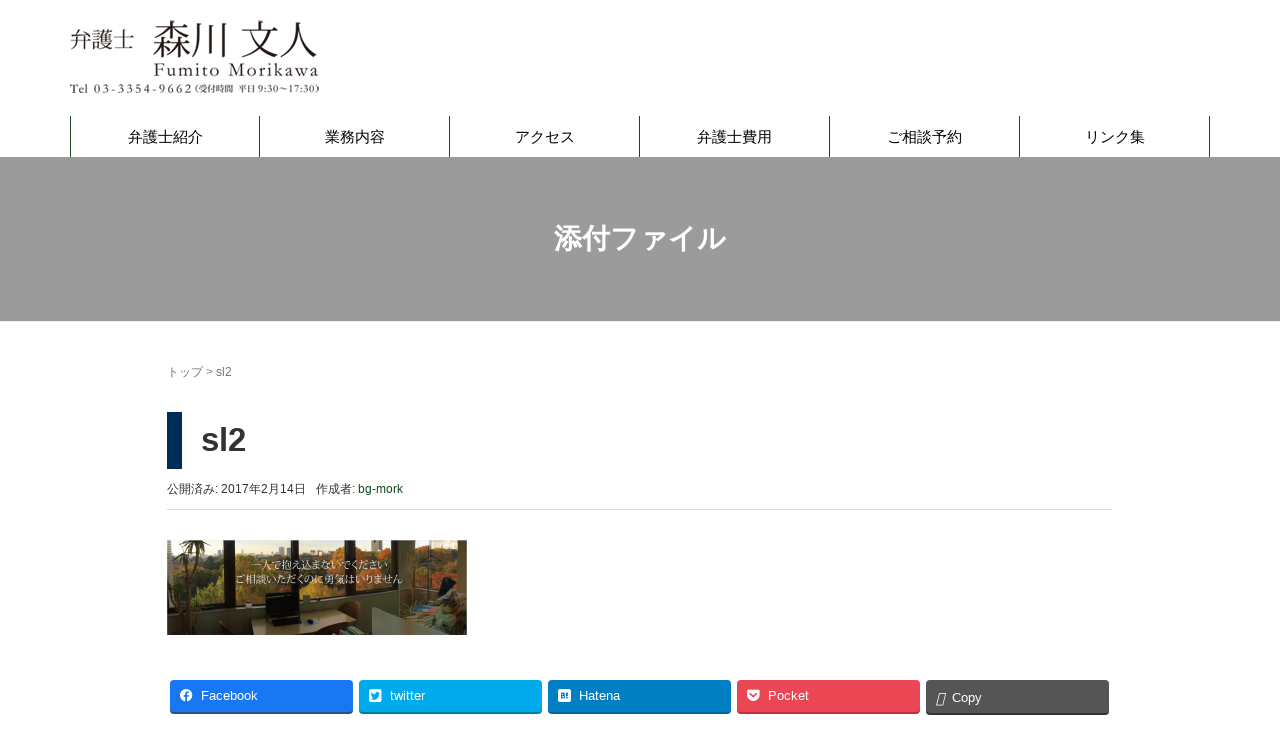

--- FILE ---
content_type: text/html; charset=UTF-8
request_url: https://morikawa-lawyer.com/sl2
body_size: 27397
content:
<!DOCTYPE html>
<html dir="ltr" lang="ja">
<head prefix="og: http://ogp.me/ns# fb: http://ogp.me/ns/fb# article: http://ogp.me/ns/article#">
	<meta charset="UTF-8">
	<meta name="viewport" content="width=device-width, initial-scale=1.0, maximum-scale=1.0, user-scalable=0" />
	<link rel="pingback" href="https://morikawa-lawyer.com/wordpress/xmlrpc.php" />
	<!--[if lt IE 9]>
	<script src="https://morikawa-lawyer.com/wordpress/wp-content/themes/habakiri/js/html5shiv.min.js"></script>
	<![endif]-->
	
<title>sl2 | 弁護士森川文人のページ</title>

		<!-- All in One SEO 4.9.3 - aioseo.com -->
	<meta name="robots" content="max-image-preview:large" />
	<meta name="author" content="bg-mork"/>
	<link rel="canonical" href="https://morikawa-lawyer.com/sl2" />
	<meta name="generator" content="All in One SEO (AIOSEO) 4.9.3" />
		<script type="application/ld+json" class="aioseo-schema">
			{"@context":"https:\/\/schema.org","@graph":[{"@type":"BreadcrumbList","@id":"https:\/\/morikawa-lawyer.com\/sl2#breadcrumblist","itemListElement":[{"@type":"ListItem","@id":"https:\/\/morikawa-lawyer.com#listItem","position":1,"name":"\u30db\u30fc\u30e0","item":"https:\/\/morikawa-lawyer.com","nextItem":{"@type":"ListItem","@id":"https:\/\/morikawa-lawyer.com\/sl2#listItem","name":"sl2"}},{"@type":"ListItem","@id":"https:\/\/morikawa-lawyer.com\/sl2#listItem","position":2,"name":"sl2","previousItem":{"@type":"ListItem","@id":"https:\/\/morikawa-lawyer.com#listItem","name":"\u30db\u30fc\u30e0"}}]},{"@type":"ItemPage","@id":"https:\/\/morikawa-lawyer.com\/sl2#itempage","url":"https:\/\/morikawa-lawyer.com\/sl2","name":"sl2 | \u5f01\u8b77\u58eb\u68ee\u5ddd\u6587\u4eba\u306e\u30da\u30fc\u30b8","inLanguage":"ja","isPartOf":{"@id":"https:\/\/morikawa-lawyer.com\/#website"},"breadcrumb":{"@id":"https:\/\/morikawa-lawyer.com\/sl2#breadcrumblist"},"author":{"@id":"https:\/\/morikawa-lawyer.com\/archives\/author\/bg-mork#author"},"creator":{"@id":"https:\/\/morikawa-lawyer.com\/archives\/author\/bg-mork#author"},"datePublished":"2017-02-14T10:20:15+09:00","dateModified":"2017-02-16T11:14:39+09:00"},{"@type":"Organization","@id":"https:\/\/morikawa-lawyer.com\/#organization","name":"\u5f01\u8b77\u58eb\u68ee\u5ddd\u6587\u4eba\u306e\u30da\u30fc\u30b8","description":"\u6771\u4eac\u90fd\u65b0\u5bbf\u533a\u306e\u5f01\u8b77\u58eb\u68ee\u5ddd\u6587\u4eba","url":"https:\/\/morikawa-lawyer.com\/"},{"@type":"Person","@id":"https:\/\/morikawa-lawyer.com\/archives\/author\/bg-mork#author","url":"https:\/\/morikawa-lawyer.com\/archives\/author\/bg-mork","name":"bg-mork","image":{"@type":"ImageObject","@id":"https:\/\/morikawa-lawyer.com\/sl2#authorImage","url":"https:\/\/secure.gravatar.com\/avatar\/e55acddbb16782040982eb48eb1805fa?s=96&d=mm&r=g","width":96,"height":96,"caption":"bg-mork"}},{"@type":"WebSite","@id":"https:\/\/morikawa-lawyer.com\/#website","url":"https:\/\/morikawa-lawyer.com\/","name":"\u5f01\u8b77\u58eb\u68ee\u5ddd\u6587\u4eba\u306e\u30da\u30fc\u30b8","description":"\u6771\u4eac\u90fd\u65b0\u5bbf\u533a\u306e\u5f01\u8b77\u58eb\u68ee\u5ddd\u6587\u4eba","inLanguage":"ja","publisher":{"@id":"https:\/\/morikawa-lawyer.com\/#organization"}}]}
		</script>
		<!-- All in One SEO -->

<link rel='dns-prefetch' href='//www.googletagmanager.com' />
<link rel="alternate" type="application/rss+xml" title="弁護士森川文人のページ &raquo; フィード" href="https://morikawa-lawyer.com/feed" />
<link rel="alternate" type="application/rss+xml" title="弁護士森川文人のページ &raquo; コメントフィード" href="https://morikawa-lawyer.com/comments/feed" />
<meta name="description" content="" /><script type="text/javascript">
window._wpemojiSettings = {"baseUrl":"https:\/\/s.w.org\/images\/core\/emoji\/14.0.0\/72x72\/","ext":".png","svgUrl":"https:\/\/s.w.org\/images\/core\/emoji\/14.0.0\/svg\/","svgExt":".svg","source":{"concatemoji":"https:\/\/morikawa-lawyer.com\/wordpress\/wp-includes\/js\/wp-emoji-release.min.js?ver=6.2.8"}};
/*! This file is auto-generated */
!function(e,a,t){var n,r,o,i=a.createElement("canvas"),p=i.getContext&&i.getContext("2d");function s(e,t){p.clearRect(0,0,i.width,i.height),p.fillText(e,0,0);e=i.toDataURL();return p.clearRect(0,0,i.width,i.height),p.fillText(t,0,0),e===i.toDataURL()}function c(e){var t=a.createElement("script");t.src=e,t.defer=t.type="text/javascript",a.getElementsByTagName("head")[0].appendChild(t)}for(o=Array("flag","emoji"),t.supports={everything:!0,everythingExceptFlag:!0},r=0;r<o.length;r++)t.supports[o[r]]=function(e){if(p&&p.fillText)switch(p.textBaseline="top",p.font="600 32px Arial",e){case"flag":return s("\ud83c\udff3\ufe0f\u200d\u26a7\ufe0f","\ud83c\udff3\ufe0f\u200b\u26a7\ufe0f")?!1:!s("\ud83c\uddfa\ud83c\uddf3","\ud83c\uddfa\u200b\ud83c\uddf3")&&!s("\ud83c\udff4\udb40\udc67\udb40\udc62\udb40\udc65\udb40\udc6e\udb40\udc67\udb40\udc7f","\ud83c\udff4\u200b\udb40\udc67\u200b\udb40\udc62\u200b\udb40\udc65\u200b\udb40\udc6e\u200b\udb40\udc67\u200b\udb40\udc7f");case"emoji":return!s("\ud83e\udef1\ud83c\udffb\u200d\ud83e\udef2\ud83c\udfff","\ud83e\udef1\ud83c\udffb\u200b\ud83e\udef2\ud83c\udfff")}return!1}(o[r]),t.supports.everything=t.supports.everything&&t.supports[o[r]],"flag"!==o[r]&&(t.supports.everythingExceptFlag=t.supports.everythingExceptFlag&&t.supports[o[r]]);t.supports.everythingExceptFlag=t.supports.everythingExceptFlag&&!t.supports.flag,t.DOMReady=!1,t.readyCallback=function(){t.DOMReady=!0},t.supports.everything||(n=function(){t.readyCallback()},a.addEventListener?(a.addEventListener("DOMContentLoaded",n,!1),e.addEventListener("load",n,!1)):(e.attachEvent("onload",n),a.attachEvent("onreadystatechange",function(){"complete"===a.readyState&&t.readyCallback()})),(e=t.source||{}).concatemoji?c(e.concatemoji):e.wpemoji&&e.twemoji&&(c(e.twemoji),c(e.wpemoji)))}(window,document,window._wpemojiSettings);
</script>
<style type="text/css">
img.wp-smiley,
img.emoji {
	display: inline !important;
	border: none !important;
	box-shadow: none !important;
	height: 1em !important;
	width: 1em !important;
	margin: 0 0.07em !important;
	vertical-align: -0.1em !important;
	background: none !important;
	padding: 0 !important;
}
</style>
	<link rel='stylesheet' id='vkExUnit_common_style-css' href='https://morikawa-lawyer.com/wordpress/wp-content/plugins/vk-all-in-one-expansion-unit/assets/css/vkExUnit_style.css?ver=9.90.2.0' type='text/css' media='all' />
<style id='vkExUnit_common_style-inline-css' type='text/css'>
:root {--ver_page_top_button_url:url(https://morikawa-lawyer.com/wordpress/wp-content/plugins/vk-all-in-one-expansion-unit/assets/images/to-top-btn-icon.svg);}@font-face {font-weight: normal;font-style: normal;font-family: "vk_sns";src: url("https://morikawa-lawyer.com/wordpress/wp-content/plugins/vk-all-in-one-expansion-unit/inc/sns/icons/fonts/vk_sns.eot?-bq20cj");src: url("https://morikawa-lawyer.com/wordpress/wp-content/plugins/vk-all-in-one-expansion-unit/inc/sns/icons/fonts/vk_sns.eot?#iefix-bq20cj") format("embedded-opentype"),url("https://morikawa-lawyer.com/wordpress/wp-content/plugins/vk-all-in-one-expansion-unit/inc/sns/icons/fonts/vk_sns.woff?-bq20cj") format("woff"),url("https://morikawa-lawyer.com/wordpress/wp-content/plugins/vk-all-in-one-expansion-unit/inc/sns/icons/fonts/vk_sns.ttf?-bq20cj") format("truetype"),url("https://morikawa-lawyer.com/wordpress/wp-content/plugins/vk-all-in-one-expansion-unit/inc/sns/icons/fonts/vk_sns.svg?-bq20cj#vk_sns") format("svg");}
</style>
<link rel='stylesheet' id='aioseo/css/src/vue/standalone/blocks/table-of-contents/global.scss-css' href='https://morikawa-lawyer.com/wordpress/wp-content/plugins/all-in-one-seo-pack/dist/Lite/assets/css/table-of-contents/global.e90f6d47.css?ver=4.9.3' type='text/css' media='all' />
<link rel='stylesheet' id='veu-cta-css' href='https://morikawa-lawyer.com/wordpress/wp-content/plugins/vk-all-in-one-expansion-unit/inc/call-to-action/package/assets/css/style.css?ver=9.90.2.0' type='text/css' media='all' />
<link rel='stylesheet' id='parent-style-css' href='https://morikawa-lawyer.com/wordpress/wp-content/themes/habakiri/style.css?ver=6.2.8' type='text/css' media='all' />
<link rel='stylesheet' id='habakiri-assets-css' href='https://morikawa-lawyer.com/wordpress/wp-content/themes/habakiri/css/assets.min.css?ver=1.0.0' type='text/css' media='all' />
<link rel='stylesheet' id='habakiri-css' href='https://morikawa-lawyer.com/wordpress/wp-content/themes/habakiri/style.min.css?ver=20251110093202' type='text/css' media='all' />
<link rel='stylesheet' id='habakiri_child-css' href='https://morikawa-lawyer.com/wordpress/wp-content/themes/habakiri_child/style.css?ver=20251110093202' type='text/css' media='all' />
<script type='text/javascript' src='https://morikawa-lawyer.com/wordpress/wp-includes/js/jquery/jquery.min.js?ver=3.6.4' id='jquery-core-js'></script>
<script type='text/javascript' src='https://morikawa-lawyer.com/wordpress/wp-includes/js/jquery/jquery-migrate.min.js?ver=3.4.0' id='jquery-migrate-js'></script>

<!-- Site Kit によって追加された Google タグ（gtag.js）スニペット -->
<!-- Google アナリティクス スニペット (Site Kit が追加) -->
<script type='text/javascript' src='https://www.googletagmanager.com/gtag/js?id=G-SMS9JNQ0S6' id='google_gtagjs-js' async></script>
<script type='text/javascript' id='google_gtagjs-js-after'>
window.dataLayer = window.dataLayer || [];function gtag(){dataLayer.push(arguments);}
gtag("set","linker",{"domains":["morikawa-lawyer.com"]});
gtag("js", new Date());
gtag("set", "developer_id.dZTNiMT", true);
gtag("config", "G-SMS9JNQ0S6");
</script>
<link rel="https://api.w.org/" href="https://morikawa-lawyer.com/wp-json/" /><link rel="alternate" type="application/json" href="https://morikawa-lawyer.com/wp-json/wp/v2/media/86" /><link rel="EditURI" type="application/rsd+xml" title="RSD" href="https://morikawa-lawyer.com/wordpress/xmlrpc.php?rsd" />
<link rel="wlwmanifest" type="application/wlwmanifest+xml" href="https://morikawa-lawyer.com/wordpress/wp-includes/wlwmanifest.xml" />
<meta name="generator" content="WordPress 6.2.8" />
<link rel='shortlink' href='https://morikawa-lawyer.com/?p=86' />
<link rel="alternate" type="application/json+oembed" href="https://morikawa-lawyer.com/wp-json/oembed/1.0/embed?url=https%3A%2F%2Fmorikawa-lawyer.com%2Fsl2" />
<link rel="alternate" type="text/xml+oembed" href="https://morikawa-lawyer.com/wp-json/oembed/1.0/embed?url=https%3A%2F%2Fmorikawa-lawyer.com%2Fsl2&#038;format=xml" />
<meta name="generator" content="Site Kit by Google 1.170.0" />		<style>
		/* Safari 6.1+ (10.0 is the latest version of Safari at this time) */
		@media (max-width: 991px) and (min-color-index: 0) and (-webkit-min-device-pixel-ratio: 0) { @media () {
			display: block !important;
			.header__col {
				width: 100%;
			}
		}}
		</style>
		<style>a{color:#154823}a:focus,a:active,a:hover{color:#23527c}.site-branding a{color:#000}.responsive-nav a{color:#000000;font-size:15px}.responsive-nav a small{color:#ffffff;font-size:10px}.responsive-nav a:hover small,.responsive-nav a:active small,.responsive-nav .current-menu-item small,.responsive-nav .current-menu-ancestor small,.responsive-nav .current-menu-parent small,.responsive-nav .current_page_item small,.responsive-nav .current_page_parent small{color:#ffffff}.responsive-nav .menu>.menu-item>a,.header--transparency.header--fixed--is_scrolled .responsive-nav .menu>.menu-item>a{background-color:transparent;padding:20px 15px}.responsive-nav .menu>.menu-item>a:hover,.responsive-nav .menu>.menu-item>a:active,.responsive-nav .menu>.current-menu-item>a,.responsive-nav .menu>.current-menu-ancestor>a,.responsive-nav .menu>.current-menu-parent>a,.responsive-nav .menu>.current_page_item>a,.responsive-nav .menu>.current_page_parent>a,.header--transparency.header--fixed--is_scrolled .responsive-nav .menu>.menu-item>a:hover,.header--transparency.header--fixed--is_scrolled .responsive-nav .menu>.menu-item>a:active,.header--transparency.header--fixed--is_scrolled .responsive-nav .menu>.current-menu-item>a,.header--transparency.header--fixed--is_scrolled .responsive-nav .menu>.current-menu-ancestor>a,.header--transparency.header--fixed--is_scrolled .responsive-nav .menu>.current-menu-parent>a,.header--transparency.header--fixed--is_scrolled .responsive-nav .menu>.current_page_item>a,.header--transparency.header--fixed--is_scrolled .responsive-nav .menu>.current_page_parent>a{background-color:#bfdbca;color:#154823}.responsive-nav .sub-menu a{background-color:#000;color:#002c58}.responsive-nav .sub-menu a:hover,.responsive-nav .sub-menu a:active,.responsive-nav .sub-menu .current-menu-item a,.responsive-nav .sub-menu .current-menu-ancestor a,.responsive-nav .sub-menu .current-menu-parent a,.responsive-nav .sub-menu .current_page_item a,.responsive-nav .sub-menu .current_page_parent a{background-color:#002c58;color:#ffffff}.off-canvas-nav{font-size:12px}.responsive-nav,.header--transparency.header--fixed--is_scrolled .responsive-nav{background-color:transparent}#responsive-btn{background-color:transparent;border-color:#eee;color:#000}#responsive-btn:hover{background-color:#f5f5f5;border-color:#eee;color:#000}.habakiri-slider__transparent-layer{background-color:rgba( 0,0,0, 0.1 )}.page-header{background-color:#9b9b9b;color:#fff}.pagination>li>a{color:#154823}.pagination>li>span{background-color:#154823;border-color:#154823}.pagination>li>a:focus,.pagination>li>a:hover,.pagination>li>span:focus,.pagination>li>span:hover{color:#23527c}.header{background-color:#fff}.header--transparency.header--fixed--is_scrolled{background-color:#fff !important}.footer{background-color:#bfdbca}.footer-widget-area a{color:#154823}.footer-widget-area,.footer-widget-area .widget_calendar #wp-calendar caption{color:#154823}.footer-widget-area .widget_calendar #wp-calendar,.footer-widget-area .widget_calendar #wp-calendar *{border-color:#154823}@media(min-width:992px){.responsive-nav{display:block}.off-canvas-nav,#responsive-btn{display:none !important}.header--2row{padding-bottom:0}.header--2row .header__col,.header--center .header__col{display:block}.header--2row .responsive-nav,.header--center .responsive-nav{margin-right:-1000px;margin-left:-1000px;padding-right:1000px;padding-left:1000px}.header--center .site-branding{text-align:center}}</style><!-- [ VK All in One Expansion Unit OGP ] -->
<meta property="og:site_name" content="弁護士森川文人のページ" />
<meta property="og:url" content="https://morikawa-lawyer.com/sl2" />
<meta property="og:title" content="sl2 | 弁護士森川文人のページ" />
<meta property="og:description" content="" />
<meta property="og:type" content="article" />
<!-- [ / VK All in One Expansion Unit OGP ] -->
<!-- [ VK All in One Expansion Unit twitter card ] -->
<meta name="twitter:card" content="summary_large_image">
<meta name="twitter:description" content="">
<meta name="twitter:title" content="sl2 | 弁護士森川文人のページ">
<meta name="twitter:url" content="https://morikawa-lawyer.com/sl2">
	<meta name="twitter:domain" content="morikawa-lawyer.com">
	<!-- [ / VK All in One Expansion Unit twitter card ] -->
	<link rel="icon" href="https://morikawa-lawyer.com/wordpress/wp-content/uploads/2017/04/3635b7ddfc4ecaf46ebb6b35909f85d7.png" sizes="32x32" />
<link rel="icon" href="https://morikawa-lawyer.com/wordpress/wp-content/uploads/2017/04/3635b7ddfc4ecaf46ebb6b35909f85d7.png" sizes="192x192" />
<link rel="apple-touch-icon" href="https://morikawa-lawyer.com/wordpress/wp-content/uploads/2017/04/3635b7ddfc4ecaf46ebb6b35909f85d7.png" />
<meta name="msapplication-TileImage" content="https://morikawa-lawyer.com/wordpress/wp-content/uploads/2017/04/3635b7ddfc4ecaf46ebb6b35909f85d7.png" />
		<style type="text/css" id="wp-custom-css">
			.button {
    background: #BFDBCA;
    border: 1px solid #154823;
    border-radius: 4px;
    -moz-border-radius: 4px;
    -webkit-border-radius: 4px;
    color: #154823;
    width: 270px;
    padding: 10px 0;
    text-align: center;
}		</style>
		<!-- [ VK All in One Expansion Unit Article Structure Data ] --><script type="application/ld+json">{"@context":"https://schema.org/","@type":"Article","headline":"sl2","image":"","datePublished":"2017-02-14T10:20:15+09:00","dateModified":"2017-02-16T11:14:39+09:00","author":{"@type":"organization","name":"bg-mork","url":"https://morikawa-lawyer.com/","sameAs":""}}</script><!-- [ / VK All in One Expansion Unit Article Structure Data ] --></head>
<body data-rsssl=1 class="attachment attachment-template-default single single-attachment postid-86 attachmentid-86 attachment-png post-name-sl2 post-type-attachment blog-template-single-no-sidebar">
<div id="container">
		<header id="header" class="header header--2row ">
				<div class="container">
			<div class="row header__content">
				<div class="col-xs-10 col-md-12 header__col">
					
<div class="site-branding">
	<h1 class="site-branding__heading">
		<a href="https://morikawa-lawyer.com/" rel="home"><img src="https://morikawa-lawyer.com/wordpress/wp-content/uploads/2017/02/head_logo2.png" alt="弁護士森川文人のページ" class="site-branding__logo" /></a>	</h1>
<!-- end .site-branding --></div>
				<!-- end .header__col --></div>
				<div class="col-xs-2 col-md-12 header__col global-nav-wrapper clearfix">
					
<nav class="global-nav js-responsive-nav nav--hide" role="navigation">
	<div class="menu-foot-container"><ul id="menu-foot" class="menu"><li id="menu-item-117" class="menu-item menu-item-type-post_type menu-item-object-page menu-item-117"><a href="https://morikawa-lawyer.com/%e5%bc%81%e8%ad%b7%e5%a3%ab%e7%b4%b9%e4%bb%8b">弁護士紹介</a></li>
<li id="menu-item-112" class="menu-item menu-item-type-post_type menu-item-object-page menu-item-112"><a href="https://morikawa-lawyer.com/%e6%a5%ad%e5%8b%99%e5%86%85%e5%ae%b9">業務内容</a></li>
<li id="menu-item-111" class="menu-item menu-item-type-post_type menu-item-object-page menu-item-111"><a href="https://morikawa-lawyer.com/%e3%82%a2%e3%82%af%e3%82%bb%e3%82%b9">アクセス</a></li>
<li id="menu-item-110" class="menu-item menu-item-type-post_type menu-item-object-page menu-item-110"><a href="https://morikawa-lawyer.com/%e5%bc%81%e8%ad%b7%e5%a3%ab%e8%b2%bb%e7%94%a8">弁護士費用</a></li>
<li id="menu-item-118" class="menu-item menu-item-type-post_type menu-item-object-page menu-item-118"><a href="https://morikawa-lawyer.com/%e3%81%8a%e5%95%8f%e5%90%88%e3%81%9b">ご相談予約</a></li>
<li id="menu-item-109" class="menu-item menu-item-type-post_type menu-item-object-page menu-item-109"><a href="https://morikawa-lawyer.com/%e3%83%aa%e3%83%b3%e3%82%af%e9%9b%86">リンク集</a></li>
</ul></div><!-- end .global-nav --></nav>
					<div id="responsive-btn"></div>
				<!-- end .header__col --></div>
			<!-- end .row --></div>
		<!-- end .container --></div>
			<!-- end #header --></header>
	<div id="contents">
		

		<div class="page-header text-center " >
			<div class="container">
				<h1 class="page-header__title ">
					添付ファイル				</h1>
							<!-- end .container --></div>
		<!-- end .page-header --></div>
		<div class="sub-page-contents">
	<div class="container">
	<div class="row">
		<div class="col-md-10 col-md-offset-1">
			<main id="main" role="main">

				<div class="breadcrumbs"><a href="https://morikawa-lawyer.com/">トップ</a> &gt; <strong>sl2</strong></div>				<article class="article article--single post-86 attachment type-attachment status-inherit">
	<div class="entry">
						<h1 class="entry__title entry-title">sl2</h1>
								<div class="entry-meta">
			<ul class="entry-meta__list">
				<li class="entry-meta__item published"><time datetime="2017-02-14T10:20:15+09:00">公開済み: 2017年2月14日</time></li><li class="entry-meta__item updated hidden"><time datetime="2017-02-16T11:14:39+09:00">更新: 2017年2月16日</time></li><li class="entry-meta__item vCard author">作成者: <a href="https://morikawa-lawyer.com/archives/author/bg-mork"><span class="fn">bg-mork</span></a></li>			</ul>
		<!-- end .entry-meta --></div>
						<div class="entry__content entry-content">
			<p class="attachment"><a href='https://morikawa-lawyer.com/wordpress/wp-content/uploads/2017/02/sl2.png'><img width="300" height="95" src="https://morikawa-lawyer.com/wordpress/wp-content/uploads/2017/02/sl2-300x95.png" class="attachment-medium size-medium" alt="" decoding="async" loading="lazy" srcset="https://morikawa-lawyer.com/wordpress/wp-content/uploads/2017/02/sl2-300x95.png 300w, https://morikawa-lawyer.com/wordpress/wp-content/uploads/2017/02/sl2-768x244.png 768w, https://morikawa-lawyer.com/wordpress/wp-content/uploads/2017/02/sl2-1024x325.png 1024w, https://morikawa-lawyer.com/wordpress/wp-content/uploads/2017/02/sl2.png 1500w" sizes="(max-width: 300px) 100vw, 300px" /></a></p>
<div class="veu_socialSet veu_socialSet-position-after veu_contentAddSection"><script>window.twttr=(function(d,s,id){var js,fjs=d.getElementsByTagName(s)[0],t=window.twttr||{};if(d.getElementById(id))return t;js=d.createElement(s);js.id=id;js.src="https://platform.twitter.com/widgets.js";fjs.parentNode.insertBefore(js,fjs);t._e=[];t.ready=function(f){t._e.push(f);};return t;}(document,"script","twitter-wjs"));</script><ul><li class="sb_facebook sb_icon"><a class="sb_icon_inner" href="//www.facebook.com/sharer.php?src=bm&u=https%3A%2F%2Fmorikawa-lawyer.com%2Fsl2&amp;t=sl2%20%7C%20%E5%BC%81%E8%AD%B7%E5%A3%AB%E6%A3%AE%E5%B7%9D%E6%96%87%E4%BA%BA%E3%81%AE%E3%83%9A%E3%83%BC%E3%82%B8" target="_blank" onclick="window.open(this.href,'FBwindow','width=650,height=450,menubar=no,toolbar=no,scrollbars=yes');return false;"><span class="vk_icon_w_r_sns_fb icon_sns"></span><span class="sns_txt">Facebook</span><span class="veu_count_sns_fb"></span></a></li><li class="sb_twitter sb_icon"><a class="sb_icon_inner" href="//twitter.com/intent/tweet?url=https%3A%2F%2Fmorikawa-lawyer.com%2Fsl2&amp;text=sl2%20%7C%20%E5%BC%81%E8%AD%B7%E5%A3%AB%E6%A3%AE%E5%B7%9D%E6%96%87%E4%BA%BA%E3%81%AE%E3%83%9A%E3%83%BC%E3%82%B8" target="_blank" ><span class="vk_icon_w_r_sns_twitter icon_sns"></span><span class="sns_txt">twitter</span></a></li><li class="sb_hatena sb_icon"><a class="sb_icon_inner" href="//b.hatena.ne.jp/add?mode=confirm&url=https%3A%2F%2Fmorikawa-lawyer.com%2Fsl2&amp;title=sl2%20%7C%20%E5%BC%81%E8%AD%B7%E5%A3%AB%E6%A3%AE%E5%B7%9D%E6%96%87%E4%BA%BA%E3%81%AE%E3%83%9A%E3%83%BC%E3%82%B8" target="_blank"  onclick="window.open(this.href,'Hatenawindow','width=650,height=450,menubar=no,toolbar=no,scrollbars=yes');return false;"><span class="vk_icon_w_r_sns_hatena icon_sns"></span><span class="sns_txt">Hatena</span><span class="veu_count_sns_hb"></span></a></li><li class="sb_pocket sb_icon"><a class="sb_icon_inner"  href="//getpocket.com/edit?url=https%3A%2F%2Fmorikawa-lawyer.com%2Fsl2&title=sl2%20%7C%20%E5%BC%81%E8%AD%B7%E5%A3%AB%E6%A3%AE%E5%B7%9D%E6%96%87%E4%BA%BA%E3%81%AE%E3%83%9A%E3%83%BC%E3%82%B8" target="_blank"  onclick="window.open(this.href,'Pokcetwindow','width=650,height=450,menubar=no,toolbar=no,scrollbars=yes');return false;"><span class="vk_icon_w_r_sns_pocket icon_sns"></span><span class="sns_txt">Pocket</span><span class="veu_count_sns_pocket"></span></a></li><li class="sb_copy sb_icon"><button class="copy-button sb_icon_inner"data-clipboard-text="sl2 | 弁護士森川文人のページ https://morikawa-lawyer.com/sl2"><span class="vk_icon_w_r_sns_copy icon_sns"><i class="fas fa-copy"></i></span><span class="sns_txt">Copy</span></button></li></ul></div><!-- [ /.socialSet ] -->		<!-- end .entry__content --></div>
			<!-- end .entry --></div>

			</article>
				
			<!-- end #main --></main>
		<!-- end .col-md-10 --></div>
	<!-- end .row --></div>
<!-- end .container --></div>
<!-- end .sub-page-contents --></div>

			<!-- end #contents --></div>
	<footer id="footer" class="footer">
		
<div class="footlogo">
<img src="https://goat-rose-b1d64116979ecab4.znlc.jp/wordpress/wp-content/uploads/2017/02/headerlogo.png">
</div>


<ul class="footnav">
　　<li><a href="https://morikawa-lawyer.com/">トップ</a></li>
    <li><a href="https://morikawa-lawyer.com/%e5%bc%81%e8%ad%b7%e5%a3%ab%e7%b4%b9%e4%bb%8b/">弁護士紹介</a></li>
    <li><a href="https://morikawa-lawyer.com/%e6%a5%ad%e5%8b%99%e5%86%85%e5%ae%b9/">業務内容</a></li>
    <li><a href="https://morikawa-lawyer.com/%e3%81%82%e3%81%aa%e3%81%9f%e3%81%ae%e7%9f%a5%e3%82%89%e3%81%aa%e3%81%84%e6%9c%ac%e5%bd%93%e3%81%ae%e9%9b%a2%e5%a9%9a/">本当の離婚</a></li>
    <li><a href="https://morikawa-lawyer.com/%E3%80%8C%E7%9B%B8%E7%B6%9A%E3%80%8D%E3%82%92%E3%80%8C%E4%BA%89%E6%97%8F%E3%80%8D%E3%81%AB%E3%81%97%E3%81%AA%E3%81%84%E3%81%9F%E3%82%81%E3%81%AB/">争族にしないために</a></li>
    <li><a href="https://morikawa-lawyer.com/%e5%ae%b6%e6%97%8f%e4%bf%a1%e8%a8%97">家族を守る“家族信託“という選択肢</a></li>
    <li><a href="https://morikawa-lawyer.com/%e8%a7%a3%e6%b1%ba%e4%ba%8b%e4%be%8b%e3%81%ae%e3%81%94%e7%b4%b9%e4%bb%8b/">解決事例</a></li>
    <li><a href="https://morikawa-lawyer.com/%e3%82%a2%e3%82%af%e3%82%bb%e3%82%b9/">アクセス</a></li>
    <li><a href="https://morikawa-lawyer.com/%e5%bc%81%e8%ad%b7%e5%a3%ab%e8%b2%bb%e7%94%a8/">弁護士費用</a></li>
    <li><a href="https://morikawa-lawyer.com/%e3%81%8a%e5%95%8f%e5%90%88%e3%81%9b/">ご相談予約</a></li>
    <li><a href="https://morikawa-lawyer.com/%e3%83%aa%e3%83%b3%e3%82%af%e9%9b%86/">リンク集</a></li>
<li><a href="https://morikawa-lawyer.com/%e3%82%b5%e3%82%a4%e3%83%88%e3%83%9e%e3%83%83%e3%83%97/">サイトマップ</a></li>
</ul>

		<div class="copyright">
			<div class="container">
				Copyrightⓒ <a href="" target="_blank">Fumito Morikawa All Rights Reserved.</a>			<!-- end .container --></div>
		<!-- end .copyright --></div>
		
	<!-- end #footer --></footer>
<!-- end #container --></div>
<a href="#top" id="page_top" class="page_top_btn">PAGE TOP</a>		<script>
		jQuery( function( $ ) {
			$( '.js-responsive-nav' ).responsive_nav( {
				direction: 'right'
			} );
		} );
		</script>
		<script type='text/javascript' src='https://morikawa-lawyer.com/wordpress/wp-includes/js/clipboard.min.js?ver=2.0.11' id='clipboard-js'></script>
<script type='text/javascript' src='https://morikawa-lawyer.com/wordpress/wp-content/plugins/vk-all-in-one-expansion-unit/inc/sns/assets/js/copy-button.js' id='copy-button-js'></script>
<script type='text/javascript' src='https://morikawa-lawyer.com/wordpress/wp-content/plugins/vk-all-in-one-expansion-unit/inc/smooth-scroll/js/smooth-scroll.min.js?ver=9.90.2.0' id='smooth-scroll-js-js'></script>
<script type='text/javascript' id='vkExUnit_master-js-js-extra'>
/* <![CDATA[ */
var vkExOpt = {"ajax_url":"https:\/\/morikawa-lawyer.com\/wordpress\/wp-admin\/admin-ajax.php","hatena_entry":"https:\/\/morikawa-lawyer.com\/wp-json\/vk_ex_unit\/v1\/hatena_entry\/","facebook_entry":"https:\/\/morikawa-lawyer.com\/wp-json\/vk_ex_unit\/v1\/facebook_entry\/","facebook_count_enable":"","entry_count":"1","entry_from_post":""};
/* ]]> */
</script>
<script type='text/javascript' src='https://morikawa-lawyer.com/wordpress/wp-content/plugins/vk-all-in-one-expansion-unit/assets/js/all.min.js?ver=9.90.2.0' id='vkExUnit_master-js-js'></script>
<script type='text/javascript' src='https://morikawa-lawyer.com/wordpress/wp-content/themes/habakiri/js/app.min.js?ver=1.0.0' id='habakiri-js'></script>
</body>
</html>


--- FILE ---
content_type: text/css
request_url: https://morikawa-lawyer.com/wordpress/wp-content/themes/habakiri_child/style.css?ver=20251110093202
body_size: 8815
content:
/*
Theme Name: habakiri-child
Theme URI: http://2inc.org ( テーマのURL )
Description: Habakiri の子テーマです ( テーマの説明 )
Author: Takashi Kitajima ( 作者名 )
Author URI: http://2inc.org ( 作者のURL )
Version: 1.0.0
License: GNU General Public License
License URI: https://www.gnu.org/licenses/gpl-2.0.html
Template: habakiri
*/

.habakiri-slider{
max-width : 100% ;
height : auto ;
}

p, ul, ol, dl, table {
    margin-bottom: 5px;
}

.footlogo{text-align:center;
padding-top:20px;}

#toprow{
	overflow: hidden;
	position: relative;
	text-align:center;
}

#toprow ul{
  text-align: center;
padding-left: 0px;
}


#toprow li{
  display: -moz-inline-box;
  display: inline-block;
  /display: inline;
  /zoom: 1;
}


#toprow li img{
    width:auto;
    height:auto;
    vertical-align: middle;
border:solid 1px #ccc;
margin-bottom:10px;
}

#toprow a:hover img {
  opacity: 0.7;
  filter: alpha(opacity=70);
  -ms-filter: "alpha(opacity=70)";
}


.pagetop {
	width:100%;
        position: relative;

}

.thumbnails-background {
 max-width: 100%;
        height: 300px;
border: solid 1px #ccc;
display: block;
text-align:center;
color: #154823;
background-size:cover;
background-position: 50% center;
}

.pagetop p{
padding:50px 50px;
font-weight: bold;
font-size:35px;
filter:dropshadow(color=#000000,offX= 0,offY=-1)
dropshadow(color=#000000,offX= 1,offY= 0)
dropshadow(color=#000000,offX= 0,offY= 1)
dropshadow(color=#000000,offX=-1,offY= 0);
-webkit-text-stroke-color: #fff;
-webkit-text-stroke-width: 1px;
 
text-shadow: black 1px 1px 0px, black -1px 1px 0px,
             black 1px -1px 0px, black -1px -1px 0px;
}

.sub-page-contents{
background-color: #fff;
z-index: 2;}

@media screen and (min-width: 1025px) {
	.menu{
	line-height:0.1;
	}

ul.menu{	

}
       .menu li {
           border-left: 1px solid #154823;
           border-right: 1px solid #154823;
           width: 190px;
       }
   }
       .menu li+ li {
  border-left: 0;
  border-right: 1px solid #154823;
           width: 190px;
       }
   }
       .menu li {
           border-right: 1px solid #154823;
           width: 190px;
       }
   }
       .menu li :first-child{
  border-left: 1px solid #154823;
  border-right: 1px solid #154823;
           width: 190px;
       }
   }


body{   /* ゴシック体の場合 */

font-family: "游ゴシック体", "Yu Gothic", YuGothic, "ヒラギノ角ゴ Pro", "Hiragino Kaku Gothic Pro", "メイリオ", "Meiryo", sans-serif;

    /* 明朝体の場合 
    font-family: "Roboto", "Droid Sans", "游明朝", "YuMincho", "ヒラギノ明朝 ProN W3", "Hiragino Mincho ProN", "HG明朝E", "ＭＳ Ｐ明朝", "ＭＳ 明朝", serif;
    line-height: 1.8;
    font-weight: 500;
*/
}
p, ul, ol, dl, table {
    margin-bottom: 20px;
}

h2, .h2 {
    font-size: 26px;
    margin: 40px 0 20px;
}

h3, h3 {
    font-size: 22px;
}

h1.entry__title {
	padding: .20em 0 .25em .55em;
	border-left: 15px solid #002C58;
}

.entry h2{
	padding: .5em .35em;
	background-color: #154823;
color:#fff;
line-height:15px;
}


.entry h3{
    	padding: .25em 0 .5em .75em;
	border-left: 6px solid #154823;
	border-bottom: 1px solid #ccc;
background-color: #f6f6f6;
    }
     
h3.widget-title{}
h4{
	font-weight: bold;
	font-size: 15px;
color:#154823;
}
h5{
	margin:0;
    	position:relative;
    	padding-left:25px;
     	font-weight: bold;
    	font-size: 15px;
    	line-height: 30px;
    }
     
h5:before{
    	content:''; 
    	border-radius:30px;
    	-webkit-border-radius:30px;
    	-moz-border-radius:30px; 
    	height:15px; 
    	width:15px; 
    	display:block; 
    	position:absolute; 
    	top:8px; 
    	left:5px; 
    	background-color:#bfdbca;
    	box-shadow: 0 0 2px 2px rgba(255,255,255,0.2) inset
    }



.answer{ background:#ebe8ff; 
border-radius: 20px; 
-webkit-border-radius: 20px;
-moz-border-radius: 20px; }

.footnav {  
text-align:center;
padding-top:20px;
  margin: 0 5px 20px;  
    }  
.footnav li  {  
        display: inline;  
        border-right: solid 1px #696969;  
        padding-right: 1.2em;  
        margin-left: 0.7em;  
    }  
@media screen and (max-width: 480px){
.footnav li  {  
        display: block;  
     }  
}

.container1{
   margin: 0 auto;  
}

.topw1{
width: 80%; 
   margin: 0 auto;  
}

.copyright{
	text-align: center;
	color:#154823;
background-color:#bfdbca;
}
.copyright a{
		color:#154823;
}

/**
 * フォーム
 */
.mw_wp_form_g-standard table {
	border: none;
	border-top: #ddd solid 1px;
	border-right: #ddd solid 1px;
	border-collapse: collapse;
	font-size: 100%;
	margin: 0 0 20px;
	width: 100%;
}

.mw_wp_form_g-standard table th,
.mw_wp_form_g-standard table td {
	border: none;
	border-bottom: #ddd solid 1px;
	border-left: #ddd solid 1px;
	font-size: 100%;
	font-weight: normal;
	line-height: 1.6;
	padding: 10px;
	vertical-align: top;
}

.mw_wp_form_g-standard table th {
	background-color: #f5f5f5;
	width: 30%;
}

.mw_wp_form_g-standard table td {
	background-color: #fff;
}

@media screen and ( max-width: 970px ) {
	.mw_wp_form_g-standard table,
	.mw_wp_form_g-standard table tbody,
	.mw_wp_form_g-standard table tr,
	.mw_wp_form_g-standard table th,
	.mw_wp_form_g-standard table td {
		display: block;
		width: auto;
	}
	.mw_wp_form_g-standard table th {
		padding: 5px 10px;
	}
	.mw_wp_form_g-standard table td {
		padding: 20px 10px;
	}
}

/**
 * 画像
 */
.mw_wp_form_g-standard .mw-wp-form_image {
	margin-top: 5px;
}

.mw_wp_form_g-standard .mw-wp-form_image img {
	max-width: 100%;
}

/**
 * 必須
 */
.mw_wp_form_g-standard .require {
	color: #b70000;
}

/**
 * 注釈
 */
.mw_wp_form_g-standard .notes {
	color: #999;
	display: block;
	font-size: 12px;
	margin: 5px 0 0;
}

/**
 * エラーメッセージ
 */
.mw_wp_form_g-standard .error {
	color: #b70000;
	display: block;
	margin: 5px 0 0;
}

/**
 * アクションボタン
 */
.mw_wp_form_g-standard .action-buttons {
}

/**
 * フォーム項目基本
 */
.mw_wp_form_g-standard input,
.mw_wp_form_g-standard select,
.mw_wp_form_g-standard textarea {
	box-sizing: border-box;
	max-width: 100%;
	font-size: 100%;
	margin: 0;
	padding: 0;
	vertical-align: baseline;
	width: auto;
}

/**
 * ボタン
 */
.mw_wp_form_g-standard input[type="submit"] {
	border: 1px solid #ccc;
	border-color: #ccc #ccc #bbb #ccc;
	border-radius: 3px;
	background: #e6e6e6;
	box-shadow: inset 0 1px 0 rgba( 255, 255, 255, 0.5 ),
				inset 0 15px 17px rgba( 255, 255, 255, 0.5 ),
				inset 0 -5px 12px rgba( 0, 0, 0, 0.05 );
	color: rgba( 0, 0, 0, .8 );
	cursor: pointer;
	-webkit-appearance: button;
	font-size: 12px;
	line-height: 1;
	padding: .6em 1em .4em;
	text-shadow: 0 1px 0 rgba( 255, 255, 255, 0.8 );
}

.mw_wp_form_g-standard input[type="submit"]:hover {
	border-color: #ccc #bbb #aaa #bbb;
	box-shadow: inset 0 1px 0 rgba( 255, 255, 255, 0.8 ),
				inset 0 15px 17px rgba( 255, 255, 255, 0.8 ),
				inset 0 -5px 12px rgba( 0, 0, 0, 0.02 );
}

.mw_wp_form_g-standard input[type="submit"]:focus,
.mw_wp_form_g-standard input[type="submit"]:active {
	border-color: #aaa #bbb #bbb #bbb;
	box-shadow: inset 0 -1px 0 rgba( 255, 255, 255, 0.5 ),
				inset 0 2px 5px rgba( 0, 0, 0, 0.15 );
}

/**
 * 選択項目
 */
.mw_wp_form_g-standard label {
	display: inline-block;
	margin: 0 5px 0 0;
}

.mw_wp_form_g-standard label input[type="checkbox"],
.mw_wp_form_g-standard label input[type="radio"] {
	margin: 0 5px 0 0;
}

/**
 * テキスト
 */
.mw_wp_form_g-standard input[type="text"],
.mw_wp_form_g-standard input[type="password"],
.mw_wp_form_g-standard input[type="number"],
.mw_wp_form_g-standard input[type="email"],
.mw_wp_form_g-standard textarea {
	border: 1px solid #ccc;
	border-radius: 3px;
	padding: 3px;
}

.mw_wp_form_g-standard input[type="text"]:focus,
.mw_wp_form_g-standard input[type="password"]:focus,
.mw_wp_form_g-standard input[type="number"]:focus,
.mw_wp_form_g-standard input[type="email"]:focus,
.mw_wp_form_g-standard textarea:focus {
}

/**
 * 複数行テキスト
 */
.mw_wp_form_g-standard textarea {
	overflow: auto;
	padding-left: 3px;
	vertical-align: top;
	width: 100%;
}

/**
 * ファイル
 */
.mw_wp_form_g-standard input[type="file"] {
	display: inline;
}

.box {
 height: 6.8em;
   overflow: auto;
   border: #dddddd 1px solid;
   background-color: #fff;
}

.chk{
text-align:center;
padding: 10px 0;
}

.action-buttons{text-align:center;}

div.access div{
float: left;
}
.clearLeft { 
clear: left; 
}

.button{
	background: #BFDBCA;
	border: 1px solid #154823;
	border-radius: 4px;
	-moz-border-radius: 4px;
	-webkit-border-radius: 4px;
	color: #154823;
	width: 200px;
	padding: 10px 0;
text-align:center;
}

.linkt{
margin-left:25px;
}


.map {
  position: relative;
  width: 100%;
  height: 0;
  padding-top: 45%;
}
 
.map iframe {
  position: absolute;
  top: 0;
  left: 0;
  width: 100%;
  height: 100%;
}